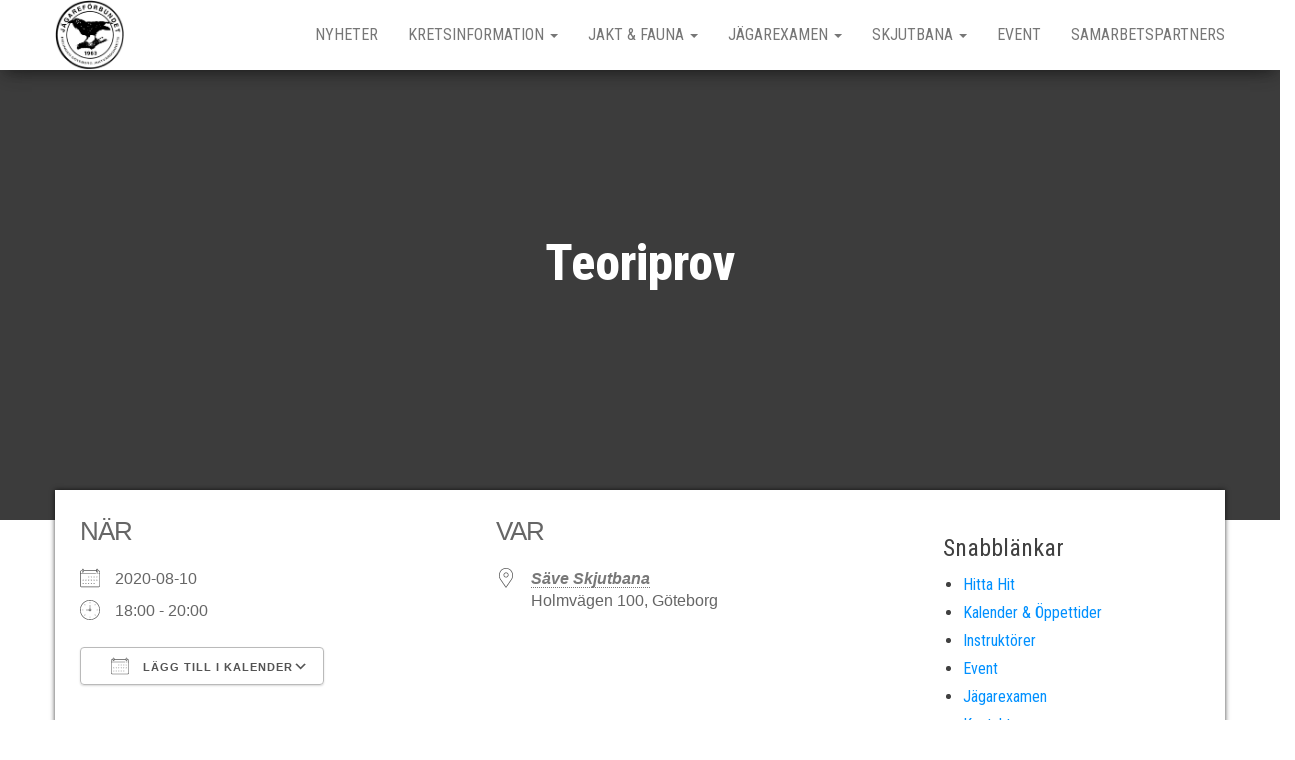

--- FILE ---
content_type: text/html; charset=UTF-8
request_url: https://hgjvk.se/events/teoriprov-6/
body_size: 11861
content:
<!DOCTYPE html>
<html lang="sv-SE">
    <head>
        <meta http-equiv="content-type" content="text/html; charset=UTF-8" />
        <meta http-equiv="X-UA-Compatible" content="IE=edge">
        <meta name="viewport" content="width=device-width, initial-scale=1">
        <link rel="pingback" href="https://hgjvk.se/xmlrpc.php" />
        <title>Teoriprov &#8211; Hisingen Göteborg Jaktvårdskrets</title>
<meta name='robots' content='max-image-preview:large' />
	<style>img:is([sizes="auto" i], [sizes^="auto," i]) { contain-intrinsic-size: 3000px 1500px }</style>
	<link rel='dns-prefetch' href='//fonts.googleapis.com' />
<link rel="alternate" type="application/rss+xml" title="Hisingen Göteborg Jaktvårdskrets &raquo; Webbflöde" href="https://hgjvk.se/feed/" />
<link rel="alternate" type="application/rss+xml" title="Hisingen Göteborg Jaktvårdskrets &raquo; Kommentarsflöde" href="https://hgjvk.se/comments/feed/" />
<script type="text/javascript">
/* <![CDATA[ */
window._wpemojiSettings = {"baseUrl":"https:\/\/s.w.org\/images\/core\/emoji\/16.0.1\/72x72\/","ext":".png","svgUrl":"https:\/\/s.w.org\/images\/core\/emoji\/16.0.1\/svg\/","svgExt":".svg","source":{"concatemoji":"https:\/\/hgjvk.se\/wp-includes\/js\/wp-emoji-release.min.js?ver=6.8.3"}};
/*! This file is auto-generated */
!function(s,n){var o,i,e;function c(e){try{var t={supportTests:e,timestamp:(new Date).valueOf()};sessionStorage.setItem(o,JSON.stringify(t))}catch(e){}}function p(e,t,n){e.clearRect(0,0,e.canvas.width,e.canvas.height),e.fillText(t,0,0);var t=new Uint32Array(e.getImageData(0,0,e.canvas.width,e.canvas.height).data),a=(e.clearRect(0,0,e.canvas.width,e.canvas.height),e.fillText(n,0,0),new Uint32Array(e.getImageData(0,0,e.canvas.width,e.canvas.height).data));return t.every(function(e,t){return e===a[t]})}function u(e,t){e.clearRect(0,0,e.canvas.width,e.canvas.height),e.fillText(t,0,0);for(var n=e.getImageData(16,16,1,1),a=0;a<n.data.length;a++)if(0!==n.data[a])return!1;return!0}function f(e,t,n,a){switch(t){case"flag":return n(e,"\ud83c\udff3\ufe0f\u200d\u26a7\ufe0f","\ud83c\udff3\ufe0f\u200b\u26a7\ufe0f")?!1:!n(e,"\ud83c\udde8\ud83c\uddf6","\ud83c\udde8\u200b\ud83c\uddf6")&&!n(e,"\ud83c\udff4\udb40\udc67\udb40\udc62\udb40\udc65\udb40\udc6e\udb40\udc67\udb40\udc7f","\ud83c\udff4\u200b\udb40\udc67\u200b\udb40\udc62\u200b\udb40\udc65\u200b\udb40\udc6e\u200b\udb40\udc67\u200b\udb40\udc7f");case"emoji":return!a(e,"\ud83e\udedf")}return!1}function g(e,t,n,a){var r="undefined"!=typeof WorkerGlobalScope&&self instanceof WorkerGlobalScope?new OffscreenCanvas(300,150):s.createElement("canvas"),o=r.getContext("2d",{willReadFrequently:!0}),i=(o.textBaseline="top",o.font="600 32px Arial",{});return e.forEach(function(e){i[e]=t(o,e,n,a)}),i}function t(e){var t=s.createElement("script");t.src=e,t.defer=!0,s.head.appendChild(t)}"undefined"!=typeof Promise&&(o="wpEmojiSettingsSupports",i=["flag","emoji"],n.supports={everything:!0,everythingExceptFlag:!0},e=new Promise(function(e){s.addEventListener("DOMContentLoaded",e,{once:!0})}),new Promise(function(t){var n=function(){try{var e=JSON.parse(sessionStorage.getItem(o));if("object"==typeof e&&"number"==typeof e.timestamp&&(new Date).valueOf()<e.timestamp+604800&&"object"==typeof e.supportTests)return e.supportTests}catch(e){}return null}();if(!n){if("undefined"!=typeof Worker&&"undefined"!=typeof OffscreenCanvas&&"undefined"!=typeof URL&&URL.createObjectURL&&"undefined"!=typeof Blob)try{var e="postMessage("+g.toString()+"("+[JSON.stringify(i),f.toString(),p.toString(),u.toString()].join(",")+"));",a=new Blob([e],{type:"text/javascript"}),r=new Worker(URL.createObjectURL(a),{name:"wpTestEmojiSupports"});return void(r.onmessage=function(e){c(n=e.data),r.terminate(),t(n)})}catch(e){}c(n=g(i,f,p,u))}t(n)}).then(function(e){for(var t in e)n.supports[t]=e[t],n.supports.everything=n.supports.everything&&n.supports[t],"flag"!==t&&(n.supports.everythingExceptFlag=n.supports.everythingExceptFlag&&n.supports[t]);n.supports.everythingExceptFlag=n.supports.everythingExceptFlag&&!n.supports.flag,n.DOMReady=!1,n.readyCallback=function(){n.DOMReady=!0}}).then(function(){return e}).then(function(){var e;n.supports.everything||(n.readyCallback(),(e=n.source||{}).concatemoji?t(e.concatemoji):e.wpemoji&&e.twemoji&&(t(e.twemoji),t(e.wpemoji)))}))}((window,document),window._wpemojiSettings);
/* ]]> */
</script>
<style id='wp-emoji-styles-inline-css' type='text/css'>

	img.wp-smiley, img.emoji {
		display: inline !important;
		border: none !important;
		box-shadow: none !important;
		height: 1em !important;
		width: 1em !important;
		margin: 0 0.07em !important;
		vertical-align: -0.1em !important;
		background: none !important;
		padding: 0 !important;
	}
</style>
<link rel='stylesheet' id='wp-block-library-css' href='https://hgjvk.se/wp-includes/css/dist/block-library/style.min.css?ver=6.8.3' type='text/css' media='all' />
<style id='classic-theme-styles-inline-css' type='text/css'>
/*! This file is auto-generated */
.wp-block-button__link{color:#fff;background-color:#32373c;border-radius:9999px;box-shadow:none;text-decoration:none;padding:calc(.667em + 2px) calc(1.333em + 2px);font-size:1.125em}.wp-block-file__button{background:#32373c;color:#fff;text-decoration:none}
</style>
<style id='global-styles-inline-css' type='text/css'>
:root{--wp--preset--aspect-ratio--square: 1;--wp--preset--aspect-ratio--4-3: 4/3;--wp--preset--aspect-ratio--3-4: 3/4;--wp--preset--aspect-ratio--3-2: 3/2;--wp--preset--aspect-ratio--2-3: 2/3;--wp--preset--aspect-ratio--16-9: 16/9;--wp--preset--aspect-ratio--9-16: 9/16;--wp--preset--color--black: #000000;--wp--preset--color--cyan-bluish-gray: #abb8c3;--wp--preset--color--white: #ffffff;--wp--preset--color--pale-pink: #f78da7;--wp--preset--color--vivid-red: #cf2e2e;--wp--preset--color--luminous-vivid-orange: #ff6900;--wp--preset--color--luminous-vivid-amber: #fcb900;--wp--preset--color--light-green-cyan: #7bdcb5;--wp--preset--color--vivid-green-cyan: #00d084;--wp--preset--color--pale-cyan-blue: #8ed1fc;--wp--preset--color--vivid-cyan-blue: #0693e3;--wp--preset--color--vivid-purple: #9b51e0;--wp--preset--gradient--vivid-cyan-blue-to-vivid-purple: linear-gradient(135deg,rgba(6,147,227,1) 0%,rgb(155,81,224) 100%);--wp--preset--gradient--light-green-cyan-to-vivid-green-cyan: linear-gradient(135deg,rgb(122,220,180) 0%,rgb(0,208,130) 100%);--wp--preset--gradient--luminous-vivid-amber-to-luminous-vivid-orange: linear-gradient(135deg,rgba(252,185,0,1) 0%,rgba(255,105,0,1) 100%);--wp--preset--gradient--luminous-vivid-orange-to-vivid-red: linear-gradient(135deg,rgba(255,105,0,1) 0%,rgb(207,46,46) 100%);--wp--preset--gradient--very-light-gray-to-cyan-bluish-gray: linear-gradient(135deg,rgb(238,238,238) 0%,rgb(169,184,195) 100%);--wp--preset--gradient--cool-to-warm-spectrum: linear-gradient(135deg,rgb(74,234,220) 0%,rgb(151,120,209) 20%,rgb(207,42,186) 40%,rgb(238,44,130) 60%,rgb(251,105,98) 80%,rgb(254,248,76) 100%);--wp--preset--gradient--blush-light-purple: linear-gradient(135deg,rgb(255,206,236) 0%,rgb(152,150,240) 100%);--wp--preset--gradient--blush-bordeaux: linear-gradient(135deg,rgb(254,205,165) 0%,rgb(254,45,45) 50%,rgb(107,0,62) 100%);--wp--preset--gradient--luminous-dusk: linear-gradient(135deg,rgb(255,203,112) 0%,rgb(199,81,192) 50%,rgb(65,88,208) 100%);--wp--preset--gradient--pale-ocean: linear-gradient(135deg,rgb(255,245,203) 0%,rgb(182,227,212) 50%,rgb(51,167,181) 100%);--wp--preset--gradient--electric-grass: linear-gradient(135deg,rgb(202,248,128) 0%,rgb(113,206,126) 100%);--wp--preset--gradient--midnight: linear-gradient(135deg,rgb(2,3,129) 0%,rgb(40,116,252) 100%);--wp--preset--font-size--small: 13px;--wp--preset--font-size--medium: 20px;--wp--preset--font-size--large: 36px;--wp--preset--font-size--x-large: 42px;--wp--preset--spacing--20: 0.44rem;--wp--preset--spacing--30: 0.67rem;--wp--preset--spacing--40: 1rem;--wp--preset--spacing--50: 1.5rem;--wp--preset--spacing--60: 2.25rem;--wp--preset--spacing--70: 3.38rem;--wp--preset--spacing--80: 5.06rem;--wp--preset--shadow--natural: 6px 6px 9px rgba(0, 0, 0, 0.2);--wp--preset--shadow--deep: 12px 12px 50px rgba(0, 0, 0, 0.4);--wp--preset--shadow--sharp: 6px 6px 0px rgba(0, 0, 0, 0.2);--wp--preset--shadow--outlined: 6px 6px 0px -3px rgba(255, 255, 255, 1), 6px 6px rgba(0, 0, 0, 1);--wp--preset--shadow--crisp: 6px 6px 0px rgba(0, 0, 0, 1);}:where(.is-layout-flex){gap: 0.5em;}:where(.is-layout-grid){gap: 0.5em;}body .is-layout-flex{display: flex;}.is-layout-flex{flex-wrap: wrap;align-items: center;}.is-layout-flex > :is(*, div){margin: 0;}body .is-layout-grid{display: grid;}.is-layout-grid > :is(*, div){margin: 0;}:where(.wp-block-columns.is-layout-flex){gap: 2em;}:where(.wp-block-columns.is-layout-grid){gap: 2em;}:where(.wp-block-post-template.is-layout-flex){gap: 1.25em;}:where(.wp-block-post-template.is-layout-grid){gap: 1.25em;}.has-black-color{color: var(--wp--preset--color--black) !important;}.has-cyan-bluish-gray-color{color: var(--wp--preset--color--cyan-bluish-gray) !important;}.has-white-color{color: var(--wp--preset--color--white) !important;}.has-pale-pink-color{color: var(--wp--preset--color--pale-pink) !important;}.has-vivid-red-color{color: var(--wp--preset--color--vivid-red) !important;}.has-luminous-vivid-orange-color{color: var(--wp--preset--color--luminous-vivid-orange) !important;}.has-luminous-vivid-amber-color{color: var(--wp--preset--color--luminous-vivid-amber) !important;}.has-light-green-cyan-color{color: var(--wp--preset--color--light-green-cyan) !important;}.has-vivid-green-cyan-color{color: var(--wp--preset--color--vivid-green-cyan) !important;}.has-pale-cyan-blue-color{color: var(--wp--preset--color--pale-cyan-blue) !important;}.has-vivid-cyan-blue-color{color: var(--wp--preset--color--vivid-cyan-blue) !important;}.has-vivid-purple-color{color: var(--wp--preset--color--vivid-purple) !important;}.has-black-background-color{background-color: var(--wp--preset--color--black) !important;}.has-cyan-bluish-gray-background-color{background-color: var(--wp--preset--color--cyan-bluish-gray) !important;}.has-white-background-color{background-color: var(--wp--preset--color--white) !important;}.has-pale-pink-background-color{background-color: var(--wp--preset--color--pale-pink) !important;}.has-vivid-red-background-color{background-color: var(--wp--preset--color--vivid-red) !important;}.has-luminous-vivid-orange-background-color{background-color: var(--wp--preset--color--luminous-vivid-orange) !important;}.has-luminous-vivid-amber-background-color{background-color: var(--wp--preset--color--luminous-vivid-amber) !important;}.has-light-green-cyan-background-color{background-color: var(--wp--preset--color--light-green-cyan) !important;}.has-vivid-green-cyan-background-color{background-color: var(--wp--preset--color--vivid-green-cyan) !important;}.has-pale-cyan-blue-background-color{background-color: var(--wp--preset--color--pale-cyan-blue) !important;}.has-vivid-cyan-blue-background-color{background-color: var(--wp--preset--color--vivid-cyan-blue) !important;}.has-vivid-purple-background-color{background-color: var(--wp--preset--color--vivid-purple) !important;}.has-black-border-color{border-color: var(--wp--preset--color--black) !important;}.has-cyan-bluish-gray-border-color{border-color: var(--wp--preset--color--cyan-bluish-gray) !important;}.has-white-border-color{border-color: var(--wp--preset--color--white) !important;}.has-pale-pink-border-color{border-color: var(--wp--preset--color--pale-pink) !important;}.has-vivid-red-border-color{border-color: var(--wp--preset--color--vivid-red) !important;}.has-luminous-vivid-orange-border-color{border-color: var(--wp--preset--color--luminous-vivid-orange) !important;}.has-luminous-vivid-amber-border-color{border-color: var(--wp--preset--color--luminous-vivid-amber) !important;}.has-light-green-cyan-border-color{border-color: var(--wp--preset--color--light-green-cyan) !important;}.has-vivid-green-cyan-border-color{border-color: var(--wp--preset--color--vivid-green-cyan) !important;}.has-pale-cyan-blue-border-color{border-color: var(--wp--preset--color--pale-cyan-blue) !important;}.has-vivid-cyan-blue-border-color{border-color: var(--wp--preset--color--vivid-cyan-blue) !important;}.has-vivid-purple-border-color{border-color: var(--wp--preset--color--vivid-purple) !important;}.has-vivid-cyan-blue-to-vivid-purple-gradient-background{background: var(--wp--preset--gradient--vivid-cyan-blue-to-vivid-purple) !important;}.has-light-green-cyan-to-vivid-green-cyan-gradient-background{background: var(--wp--preset--gradient--light-green-cyan-to-vivid-green-cyan) !important;}.has-luminous-vivid-amber-to-luminous-vivid-orange-gradient-background{background: var(--wp--preset--gradient--luminous-vivid-amber-to-luminous-vivid-orange) !important;}.has-luminous-vivid-orange-to-vivid-red-gradient-background{background: var(--wp--preset--gradient--luminous-vivid-orange-to-vivid-red) !important;}.has-very-light-gray-to-cyan-bluish-gray-gradient-background{background: var(--wp--preset--gradient--very-light-gray-to-cyan-bluish-gray) !important;}.has-cool-to-warm-spectrum-gradient-background{background: var(--wp--preset--gradient--cool-to-warm-spectrum) !important;}.has-blush-light-purple-gradient-background{background: var(--wp--preset--gradient--blush-light-purple) !important;}.has-blush-bordeaux-gradient-background{background: var(--wp--preset--gradient--blush-bordeaux) !important;}.has-luminous-dusk-gradient-background{background: var(--wp--preset--gradient--luminous-dusk) !important;}.has-pale-ocean-gradient-background{background: var(--wp--preset--gradient--pale-ocean) !important;}.has-electric-grass-gradient-background{background: var(--wp--preset--gradient--electric-grass) !important;}.has-midnight-gradient-background{background: var(--wp--preset--gradient--midnight) !important;}.has-small-font-size{font-size: var(--wp--preset--font-size--small) !important;}.has-medium-font-size{font-size: var(--wp--preset--font-size--medium) !important;}.has-large-font-size{font-size: var(--wp--preset--font-size--large) !important;}.has-x-large-font-size{font-size: var(--wp--preset--font-size--x-large) !important;}
:where(.wp-block-post-template.is-layout-flex){gap: 1.25em;}:where(.wp-block-post-template.is-layout-grid){gap: 1.25em;}
:where(.wp-block-columns.is-layout-flex){gap: 2em;}:where(.wp-block-columns.is-layout-grid){gap: 2em;}
:root :where(.wp-block-pullquote){font-size: 1.5em;line-height: 1.6;}
</style>
<link rel='stylesheet' id='events-manager-css' href='https://hgjvk.se/wp-content/plugins/events-manager/includes/css/events-manager.min.css?ver=7.2.1' type='text/css' media='all' />
<link rel='stylesheet' id='events-manager-pro-css' href='https://hgjvk.se/wp-content/plugins/events-manager-pro/includes/css/events-manager-pro.css?ver=3.2.8.1' type='text/css' media='all' />
<link rel='stylesheet' id='bulk-fonts-css' href='https://fonts.googleapis.com/css?family=Roboto+Condensed%3A300%2C300i%2C400%2C400i%2C600%2C600i%2C800%2C800i&#038;subset=latin%2Clatin-ext' type='text/css' media='all' />
<link rel='stylesheet' id='bootstrap-css' href='https://hgjvk.se/wp-content/themes/bulk/css/bootstrap.css?ver=3.3.7' type='text/css' media='all' />
<link rel='stylesheet' id='bulk-stylesheet-css' href='https://hgjvk.se/wp-content/themes/bulk/style.css?ver=6.8.3' type='text/css' media='all' />
<link rel='stylesheet' id='font-awesome-css' href='https://hgjvk.se/wp-content/plugins/elementor/assets/lib/font-awesome/css/font-awesome.min.css?ver=4.7.0' type='text/css' media='all' />
<link rel='stylesheet' id='simcal-qtip-css' href='https://hgjvk.se/wp-content/plugins/google-calendar-events/assets/generated/vendor/jquery.qtip.min.css?ver=3.5.5' type='text/css' media='all' />
<link rel='stylesheet' id='simcal-default-calendar-grid-css' href='https://hgjvk.se/wp-content/plugins/google-calendar-events/assets/generated/default-calendar-grid.min.css?ver=3.5.5' type='text/css' media='all' />
<link rel='stylesheet' id='simcal-default-calendar-list-css' href='https://hgjvk.se/wp-content/plugins/google-calendar-events/assets/generated/default-calendar-list.min.css?ver=3.5.5' type='text/css' media='all' />
<script type="text/javascript" src="https://hgjvk.se/wp-includes/js/jquery/jquery.min.js?ver=3.7.1" id="jquery-core-js"></script>
<script type="text/javascript" src="https://hgjvk.se/wp-includes/js/jquery/jquery-migrate.min.js?ver=3.4.1" id="jquery-migrate-js"></script>
<script type="text/javascript" src="https://hgjvk.se/wp-includes/js/jquery/ui/core.min.js?ver=1.13.3" id="jquery-ui-core-js"></script>
<script type="text/javascript" src="https://hgjvk.se/wp-includes/js/jquery/ui/mouse.min.js?ver=1.13.3" id="jquery-ui-mouse-js"></script>
<script type="text/javascript" src="https://hgjvk.se/wp-includes/js/jquery/ui/sortable.min.js?ver=1.13.3" id="jquery-ui-sortable-js"></script>
<script type="text/javascript" src="https://hgjvk.se/wp-includes/js/jquery/ui/datepicker.min.js?ver=1.13.3" id="jquery-ui-datepicker-js"></script>
<script type="text/javascript" id="jquery-ui-datepicker-js-after">
/* <![CDATA[ */
jQuery(function(jQuery){jQuery.datepicker.setDefaults({"closeText":"St\u00e4ng","currentText":"Idag","monthNames":["januari","februari","mars","april","maj","juni","juli","augusti","september","oktober","november","december"],"monthNamesShort":["jan","feb","mar","apr","maj","jun","jul","aug","sep","okt","nov","dec"],"nextText":"N\u00e4sta","prevText":"F\u00f6reg\u00e5ende","dayNames":["s\u00f6ndag","m\u00e5ndag","tisdag","onsdag","torsdag","fredag","l\u00f6rdag"],"dayNamesShort":["s\u00f6n","m\u00e5n","tis","ons","tor","fre","l\u00f6r"],"dayNamesMin":["S","M","T","O","T","F","L"],"dateFormat":"yy-mm-dd","firstDay":1,"isRTL":false});});
/* ]]> */
</script>
<script type="text/javascript" src="https://hgjvk.se/wp-includes/js/jquery/ui/resizable.min.js?ver=1.13.3" id="jquery-ui-resizable-js"></script>
<script type="text/javascript" src="https://hgjvk.se/wp-includes/js/jquery/ui/draggable.min.js?ver=1.13.3" id="jquery-ui-draggable-js"></script>
<script type="text/javascript" src="https://hgjvk.se/wp-includes/js/jquery/ui/controlgroup.min.js?ver=1.13.3" id="jquery-ui-controlgroup-js"></script>
<script type="text/javascript" src="https://hgjvk.se/wp-includes/js/jquery/ui/checkboxradio.min.js?ver=1.13.3" id="jquery-ui-checkboxradio-js"></script>
<script type="text/javascript" src="https://hgjvk.se/wp-includes/js/jquery/ui/button.min.js?ver=1.13.3" id="jquery-ui-button-js"></script>
<script type="text/javascript" src="https://hgjvk.se/wp-includes/js/jquery/ui/dialog.min.js?ver=1.13.3" id="jquery-ui-dialog-js"></script>
<script type="text/javascript" id="events-manager-js-extra">
/* <![CDATA[ */
var EM = {"ajaxurl":"https:\/\/hgjvk.se\/wp-admin\/admin-ajax.php","locationajaxurl":"https:\/\/hgjvk.se\/wp-admin\/admin-ajax.php?action=locations_search","firstDay":"1","locale":"sv","dateFormat":"yy-mm-dd","ui_css":"https:\/\/hgjvk.se\/wp-content\/plugins\/events-manager\/includes\/css\/jquery-ui\/build.min.css","show24hours":"1","is_ssl":"1","autocomplete_limit":"10","calendar":{"breakpoints":{"small":560,"medium":908,"large":false}},"phone":"","datepicker":{"format":"Y-m-d","locale":"sv"},"search":{"breakpoints":{"small":650,"medium":850,"full":false}},"url":"https:\/\/hgjvk.se\/wp-content\/plugins\/events-manager","assets":{"input.em-uploader":{"js":{"em-uploader":{"url":"https:\/\/hgjvk.se\/wp-content\/plugins\/events-manager\/includes\/js\/em-uploader.js?v=7.2.1","event":"em_uploader_ready"}}},".em-event-editor":{"js":{"event-editor":{"url":"https:\/\/hgjvk.se\/wp-content\/plugins\/events-manager\/includes\/js\/events-manager-event-editor.js?v=7.2.1","event":"em_event_editor_ready"}},"css":{"event-editor":"https:\/\/hgjvk.se\/wp-content\/plugins\/events-manager\/includes\/css\/events-manager-event-editor.min.css?v=7.2.1"}},".em-recurrence-sets, .em-timezone":{"js":{"luxon":{"url":"luxon\/luxon.js?v=7.2.1","event":"em_luxon_ready"}}},".em-booking-form, #em-booking-form, .em-booking-recurring, .em-event-booking-form":{"js":{"em-bookings":{"url":"https:\/\/hgjvk.se\/wp-content\/plugins\/events-manager\/includes\/js\/bookingsform.js?v=7.2.1","event":"em_booking_form_js_loaded"}}},"#em-opt-archetypes":{"js":{"archetypes":"https:\/\/hgjvk.se\/wp-content\/plugins\/events-manager\/includes\/js\/admin-archetype-editor.js?v=7.2.1","archetypes_ms":"https:\/\/hgjvk.se\/wp-content\/plugins\/events-manager\/includes\/js\/admin-archetypes.js?v=7.2.1","qs":"qs\/qs.js?v=7.2.1"}}},"cached":"","bookingInProgress":"V\u00e4nligen v\u00e4nta medan din bokning registreras.","tickets_save":"Spara biljett","bookingajaxurl":"https:\/\/hgjvk.se\/wp-admin\/admin-ajax.php","bookings_export_save":"Exportera bokningar","bookings_settings_save":"Spara inst\u00e4llningar","booking_delete":"\u00c4r du s\u00e4ker p\u00e5 att du vill ta bort?","booking_offset":"30","bookings":{"submit_button":{"text":{"default":"Skicka din bokning","free":"Skicka din bokning","payment":"Skicka din bokning","processing":"Processing ..."}},"update_listener":""},"bb_full":"Sluts\u00e5ld","bb_book":"Boka nu","bb_booking":"Bokar...","bb_booked":"Bokning skickad","bb_error":"Bokning fel. F\u00f6rs\u00f6ka igen?","bb_cancel":"Avbryt","bb_canceling":"Avbryter...","bb_cancelled":"Avbokad","bb_cancel_error":"Avbokning fel. F\u00f6rs\u00f6ka igen?","txt_search":"S\u00f6k","txt_searching":"S\u00f6ker...","txt_loading":"Laddar in \u2026","cache":"","api_nonce":"6f01b8686c"};
/* ]]> */
</script>
<script type="text/javascript" src="https://hgjvk.se/wp-content/plugins/events-manager/includes/js/events-manager.js?ver=7.2.1" id="events-manager-js"></script>
<script type="text/javascript" src="https://hgjvk.se/wp-content/plugins/events-manager/includes/external/flatpickr/l10n/sv.js?ver=7.2.1" id="em-flatpickr-localization-js"></script>
<script type="text/javascript" src="https://hgjvk.se/wp-content/plugins/events-manager-pro/includes/js/events-manager-pro.js?ver=3.2.8.1" id="events-manager-pro-js"></script>
<link rel="https://api.w.org/" href="https://hgjvk.se/wp-json/" /><link rel="EditURI" type="application/rsd+xml" title="RSD" href="https://hgjvk.se/xmlrpc.php?rsd" />
<meta name="generator" content="WordPress 6.8.3" />
<link rel="canonical" href="https://hgjvk.se/events/teoriprov-6/" />
<link rel='shortlink' href='https://hgjvk.se/?p=1112' />
<link rel="alternate" title="oEmbed (JSON)" type="application/json+oembed" href="https://hgjvk.se/wp-json/oembed/1.0/embed?url=https%3A%2F%2Fhgjvk.se%2Fevents%2Fteoriprov-6%2F" />
<link rel="alternate" title="oEmbed (XML)" type="text/xml+oembed" href="https://hgjvk.se/wp-json/oembed/1.0/embed?url=https%3A%2F%2Fhgjvk.se%2Fevents%2Fteoriprov-6%2F&#038;format=xml" />
		<style type="text/css">
			.em-coupon-code-fields {
				margin-bottom: 15px;
			}
			.em .em-coupon-code-fields div.input-wrap.em-coupon-code-wrap {
				margin-bottom: 0 !important;
			}
			input.em-coupon-code.loading {
				background: var(--icon-spinner) calc(100% - 10px) 50% no-repeat !important;
				background-size: 22px !important;
			}
			.em-coupon-message { display:inline-block; margin: 0; }
			.em-coupon-success { color:green;; margin: 7px 5px; }
			.em-coupon-error { color:red; }
			.em-cart-coupons-form .em-coupon-message{ margin:0 20px 0 0; }
			.em-coupon-error .em-icon {
				background-color: red;
				-webkit-mask-image: var(--icon-cross-circle);
				mask-image: var(--icon-cross-circle);
			}
			.em-coupon-success .em-icon {
				background-color: green;
				-webkit-mask-image: var(--icon-checkmark-circle);
				mask-image: var(--icon-checkmark-circle);
			}
		</style>
					<style type="text/css">
				.site-branding-text {
					padding: 0;
				}

				.site-branding-text .site-title,
				.site-branding-text .site-description {
					clip: rect(1px, 1px, 1px, 1px);
					position: absolute;
				}
			</style>
			<meta name="generator" content="Elementor 3.32.3; features: additional_custom_breakpoints; settings: css_print_method-external, google_font-enabled, font_display-auto">
			<style>
				.e-con.e-parent:nth-of-type(n+4):not(.e-lazyloaded):not(.e-no-lazyload),
				.e-con.e-parent:nth-of-type(n+4):not(.e-lazyloaded):not(.e-no-lazyload) * {
					background-image: none !important;
				}
				@media screen and (max-height: 1024px) {
					.e-con.e-parent:nth-of-type(n+3):not(.e-lazyloaded):not(.e-no-lazyload),
					.e-con.e-parent:nth-of-type(n+3):not(.e-lazyloaded):not(.e-no-lazyload) * {
						background-image: none !important;
					}
				}
				@media screen and (max-height: 640px) {
					.e-con.e-parent:nth-of-type(n+2):not(.e-lazyloaded):not(.e-no-lazyload),
					.e-con.e-parent:nth-of-type(n+2):not(.e-lazyloaded):not(.e-no-lazyload) * {
						background-image: none !important;
					}
				}
			</style>
			<link rel="icon" href="https://hgjvk.se/wp-content/uploads/2018/10/cropped-Logga-32x32.png" sizes="32x32" />
<link rel="icon" href="https://hgjvk.se/wp-content/uploads/2018/10/cropped-Logga-192x192.png" sizes="192x192" />
<link rel="apple-touch-icon" href="https://hgjvk.se/wp-content/uploads/2018/10/cropped-Logga-180x180.png" />
<meta name="msapplication-TileImage" content="https://hgjvk.se/wp-content/uploads/2018/10/cropped-Logga-270x270.png" />
    </head>
    <body id="blog" class="wp-singular event-template-default single single-event postid-1112 wp-custom-logo wp-theme-bulk elementor-default elementor-kit-952">
                <div class="main-menu">
    <nav id="site-navigation" class="navbar navbar-default navbar-fixed-top">     
        <div class="container">   
            <div class="navbar-header">
                                    <div id="main-menu-panel" class="open-panel" data-panel="main-menu-panel">
                        <span></span>
                        <span></span>
                        <span></span>
                    </div>
                                <div class="site-header" >
                    <div class="site-branding-logo">
                        <a href="https://hgjvk.se/" class="custom-logo-link" rel="home"><img fetchpriority="high" width="1197" height="1210" src="https://hgjvk.se/wp-content/uploads/2018/10/cropped-Logga-1.png" class="custom-logo" alt="Hisingen Göteborg Jaktvårdskrets" decoding="async" srcset="https://hgjvk.se/wp-content/uploads/2018/10/cropped-Logga-1.png 1197w, https://hgjvk.se/wp-content/uploads/2018/10/cropped-Logga-1-297x300.png 297w, https://hgjvk.se/wp-content/uploads/2018/10/cropped-Logga-1-768x776.png 768w, https://hgjvk.se/wp-content/uploads/2018/10/cropped-Logga-1-1013x1024.png 1013w" sizes="(max-width: 1197px) 100vw, 1197px" /></a>                    </div>
                    <div class="site-branding-text navbar-brand">
                                                    <p class="site-title"><a href="https://hgjvk.se/" rel="home">Hisingen Göteborg Jaktvårdskrets</a></p>
                        
                                            </div><!-- .site-branding-text -->
                </div>
            </div>  
            <div class="menu-container"><ul id="menu-menu-1" class="nav navbar-nav navbar-right"><li id="menu-item-157" class="menu-item menu-item-type-custom menu-item-object-custom menu-item-home menu-item-157"><a title="Nyheter" href="https://hgjvk.se/">Nyheter</a></li>
<li id="menu-item-54" class="menu-item menu-item-type-post_type menu-item-object-page menu-item-has-children menu-item-54 dropdown"><a title="Kretsinformation" href="https://hgjvk.se/kretsinformation/" data-toggle="dropdown" class="dropdown-toggle">Kretsinformation <span class="caret"></span></a>
<ul role="menu" class=" dropdown-menu">
	<li id="menu-item-170" class="menu-item menu-item-type-post_type menu-item-object-page menu-item-170"><a title="Om oss" href="https://hgjvk.se/kretsinformation/">Om oss</a></li>
	<li id="menu-item-169" class="menu-item menu-item-type-post_type menu-item-object-page menu-item-169"><a title="Styrelse" href="https://hgjvk.se/kretsinformation/styrelse/">Styrelse</a></li>
	<li id="menu-item-168" class="menu-item menu-item-type-post_type menu-item-object-page menu-item-168"><a title="Kontakt" href="https://hgjvk.se/kretsinformation/kontakt/">Kontakt</a></li>
</ul>
</li>
<li id="menu-item-52" class="menu-item menu-item-type-post_type menu-item-object-page menu-item-has-children menu-item-52 dropdown"><a title="Jakt &#038; Fauna" href="https://hgjvk.se/jakt-fauna/" data-toggle="dropdown" class="dropdown-toggle">Jakt &#038; Fauna <span class="caret"></span></a>
<ul role="menu" class=" dropdown-menu">
	<li id="menu-item-249" class="menu-item menu-item-type-post_type menu-item-object-page menu-item-249"><a title="Utbildning &#038; Kurser" href="https://hgjvk.se/jakt-fauna/utbildning/">Utbildning &#038; Kurser</a></li>
	<li id="menu-item-1726" class="menu-item menu-item-type-post_type menu-item-object-page menu-item-1726"><a title="Mötesplats för jägare" href="https://hgjvk.se/motesplats/">Mötesplats för jägare</a></li>
	<li id="menu-item-2688" class="menu-item menu-item-type-post_type menu-item-object-page menu-item-2688"><a title="Viltdata" href="https://hgjvk.se/viltdata/">Viltdata</a></li>
</ul>
</li>
<li id="menu-item-51" class="menu-item menu-item-type-post_type menu-item-object-page menu-item-has-children menu-item-51 dropdown"><a title="Jägarexamen" href="https://hgjvk.se/jagarexamen/" data-toggle="dropdown" class="dropdown-toggle">Jägarexamen <span class="caret"></span></a>
<ul role="menu" class=" dropdown-menu">
	<li id="menu-item-219" class="menu-item menu-item-type-post_type menu-item-object-page menu-item-219"><a title="Jägarexamen - Provverksamhet" href="https://hgjvk.se/jagarexamen/">Jägarexamen &#8211; Provverksamhet</a></li>
	<li id="menu-item-218" class="menu-item menu-item-type-post_type menu-item-object-page menu-item-218"><a title="Jägarskolan – Studiefrämjandet" href="https://hgjvk.se/jagarexamen/jagarskolan-studieframjandet/">Jägarskolan – Studiefrämjandet</a></li>
	<li id="menu-item-821" class="menu-item menu-item-type-post_type menu-item-object-page menu-item-821"><a title="Jägarexamen - Boka Prov" href="https://hgjvk.se/jagarexamen/boka-jx-prov/">Jägarexamen &#8211; Boka Prov</a></li>
</ul>
</li>
<li id="menu-item-205" class="menu-item menu-item-type-post_type menu-item-object-page menu-item-has-children menu-item-205 dropdown"><a title="Skjutbana" href="https://hgjvk.se/skjutbana/kalender-oppettider/" data-toggle="dropdown" class="dropdown-toggle">Skjutbana <span class="caret"></span></a>
<ul role="menu" class=" dropdown-menu">
	<li id="menu-item-102" class="menu-item menu-item-type-post_type menu-item-object-page menu-item-102"><a title="Kalender &#038; Öppettider" href="https://hgjvk.se/skjutbana/kalender-oppettider/">Kalender &#038; Öppettider</a></li>
	<li id="menu-item-50" class="menu-item menu-item-type-post_type menu-item-object-page menu-item-50"><a title="Hitta Hit" href="https://hgjvk.se/hitta-hit/">Hitta Hit</a></li>
	<li id="menu-item-188" class="menu-item menu-item-type-post_type menu-item-object-page menu-item-188"><a title="Priser" href="https://hgjvk.se/skjutbana/priser/">Priser</a></li>
	<li id="menu-item-189" class="menu-item menu-item-type-post_type menu-item-object-page menu-item-189"><a title="Instruktörer" href="https://hgjvk.se/skjutbana/instruktorer/">Instruktörer</a></li>
	<li id="menu-item-202" class="menu-item menu-item-type-post_type menu-item-object-page menu-item-202"><a title="Hagelbanor" href="https://hgjvk.se/skjutbana/hagelbanor/">Hagelbanor</a></li>
	<li id="menu-item-204" class="menu-item menu-item-type-post_type menu-item-object-page menu-item-204"><a title="Kulbanor" href="https://hgjvk.se/skjutbana/kulbanor/">Kulbanor</a></li>
	<li id="menu-item-258" class="menu-item menu-item-type-post_type menu-item-object-page menu-item-258"><a title="Simulator" href="https://hgjvk.se/skjutbana/simulator/">Simulator</a></li>
	<li id="menu-item-795" class="menu-item menu-item-type-post_type menu-item-object-page menu-item-795"><a title="Kameraövervakning" href="https://hgjvk.se/elementor-787/">Kameraövervakning</a></li>
	<li id="menu-item-347" class="menu-item menu-item-type-post_type menu-item-object-page menu-item-347"><a title="Kvinnligt skytte" href="https://hgjvk.se/jaqt/">Kvinnligt skytte</a></li>
	<li id="menu-item-1260" class="menu-item menu-item-type-post_type menu-item-object-page menu-item-1260"><a title="Hela Kalender" href="https://hgjvk.se/skjutbana/hela-kalender/">Hela Kalender</a></li>
</ul>
</li>
<li id="menu-item-240" class="menu-item menu-item-type-post_type menu-item-object-page menu-item-240"><a title="Event" href="https://hgjvk.se/skjutbana/event-hyra-av-banan/">Event</a></li>
<li id="menu-item-373" class="menu-item menu-item-type-post_type menu-item-object-page menu-item-373"><a title="Samarbetspartners" href="https://hgjvk.se/samarbetspartners/">Samarbetspartners</a></li>
</ul></div>        </div>    
    </nav> 
</div>
        <div class="page-area">	

<div class="top-header text-center">
		<header class="header-title container">
		<h1 class="page-header">                                
			Teoriprov                          
		</h1>
			</header>
</div>

<div id="bulk-content" class="container main-container" role="main">
<!-- start content container -->
<!-- start content container -->
<div class="row">   
	<article class="col-md-9">        
		                          
				<div class="post-1112 event type-event status-publish hentry">
					<div class="main-content-page">                
						<div class="entry-content">                              
							<div class="em em-view-container" id="em-view-6" data-view="event">
	<div class="em pixelbones em-item em-item-single em-event em-event-single em-event-121 " id="em-event-6" data-view-id="6">
		
<section class="em-item-header"  style="--default-border:#_CATEGORYCOLOR;">
	
	<div class="em-item-meta">
		<section class="em-item-meta-column">
			<section class="em-event-when">
				<h3>När</h3>
				<div class="em-item-meta-line em-event-date em-event-meta-datetime">
					<span class="em-icon-calendar em-icon"></span>
					2020-08-10&nbsp;&nbsp;&nbsp;&nbsp;
				</div>
				<div class="em-item-meta-line em-event-time em-event-meta-datetime">
					<span class="em-icon-clock em-icon"></span>
					18:00 - 20:00
				</div>
									<button type="button" class="em-event-add-to-calendar em-tooltip-ddm em-clickable input" data-button-width="match" data-tooltip-class="em-add-to-calendar-tooltip" data-content="em-event-add-to-colendar-content-891949940"><span class="em-icon em-icon-calendar"></span> Lägg till i kalender</button>
					<div class="em-tooltip-ddm-content em-event-add-to-calendar-content" id="em-event-add-to-colendar-content-891949940">
						<a class="em-a2c-download" href="https://hgjvk.se/events/teoriprov-6/ical/" target="_blank">Ladda ner ICS</a>
						<a class="em-a2c-google" href="https://www.google.com/calendar/event?action=TEMPLATE&#038;text=Teoriprov&#038;dates=20200810T180000/20200810T200000&#038;details=Medtag+legitimation%2C+och+ifall+det+%C3%A4r+f%C3%B6rsta+teoriprovet%2C+medtag+ett+passfoto.&#038;location=Holmv%C3%A4gen+100%2C+G%C3%B6teborg%2C+Sverige&#038;trp=false&#038;sprop=https%3A%2F%2Fhgjvk.se%2Fevents%2Fteoriprov-6%2F&#038;sprop=name:Hisingen+G%C3%B6teborg+Jaktv%C3%A5rdskrets&#038;ctz=Europe%2FStockholm" target="_blank">Google Kalender</a>
						<a class="em-a2c-apple" href="webcal://hgjvk.se/events/teoriprov-6/ical/" target="_blank">iCalendar</a>
						<a class="em-a2c-office" href="https://outlook.office.com/calendar/0/deeplink/compose?allday=false&#038;body=Medtag+legitimation%2C+och+ifall+det+%C3%A4r+f%C3%B6rsta+teoriprovet%2C+medtag+ett+passfoto.&#038;location=Holmv%C3%A4gen+100%2C+G%C3%B6teborg%2C+Sverige&#038;path=/calendar/action/compose&#038;rru=addevent&#038;startdt=2020-08-10T18%3A00%3A00%2B02%3A00&#038;enddt=2020-08-10T20%3A00%3A00%2B02%3A00&#038;subject=Teoriprov" target="_blank">Office 365</a>
						<a class="em-a2c-outlook" href="https://outlook.live.com/calendar/0/deeplink/compose?allday=false&#038;body=Medtag+legitimation%2C+och+ifall+det+%C3%A4r+f%C3%B6rsta+teoriprovet%2C+medtag+ett+passfoto.&#038;location=Holmv%C3%A4gen+100%2C+G%C3%B6teborg%2C+Sverige&#038;path=/calendar/action/compose&#038;rru=addevent&#038;startdt=2020-08-10T18%3A00%3A00%2B02%3A00&#038;enddt=2020-08-10T20%3A00%3A00%2B02%3A00&#038;subject=Teoriprov" target="_blank">Outlook Live</a>
					</div>
					
			</section>
	
			
			<section class="em-event-bookings-meta">
				<h3>Bokningar</h3>
				
				
				<div class="em-item-meta-line em-event-prices">
					<span class="em-icon-ticket em-icon"></span>
					Bokning stängd				</div>
				
			</section>
			
		</section>

		<section class="em-item-meta-column">
			
			<section class="em-event-where">
				<h3>Var</h3>
				<div class="em-item-meta-line em-event-location">
					<span class="em-icon-location em-icon"></span>
					<div>
						<a href="https://hgjvk.se/locations/save-skjutbana/">Säve Skjutbana</a><br>
						Holmvägen 100, Göteborg
					</div>
				</div>
			</section>
			
			
			
			
		</section>
	</div>
</section>

<section class="em-event-location">
	
</section>

<section class="em-event-content">
	<p>Medtag legitimation, och ifall det är första teoriprovet, medtag ett passfoto.</p>

</section>

<section class="em-event-bookings">
	<a name="em-event-booking-form"></a>
	<h2>Bokningar</h2>
	<div class="em pixelbones em-event-booking-form input" id="event-booking-form-121" data-id="121">
				<p>Bokningen är stängd för detta evenemang.</p>		</div>
</section>
	</div>
</div>
	                            
						</div>                               
						                                                                                     
							<div class="comments-template">
			</div>
					</div>
				</div>        
			        
		    
	</article>       
		<aside id="sidebar" class="col-md-3" role="complementary">
		<div id="nav_menu-3" class="widget widget_nav_menu"><h3 class="widget-title">Snabblänkar</h3><div class="menu-meny-2-container"><ul id="menu-meny-2" class="menu"><li id="menu-item-308" class="menu-item menu-item-type-post_type menu-item-object-page menu-item-308"><a href="https://hgjvk.se/hitta-hit/">Hitta Hit</a></li>
<li id="menu-item-311" class="menu-item menu-item-type-post_type menu-item-object-page menu-item-311"><a href="https://hgjvk.se/skjutbana/kalender-oppettider/">Kalender &#038; Öppettider</a></li>
<li id="menu-item-310" class="menu-item menu-item-type-post_type menu-item-object-page menu-item-310"><a href="https://hgjvk.se/skjutbana/instruktorer/">Instruktörer</a></li>
<li id="menu-item-309" class="menu-item menu-item-type-post_type menu-item-object-page menu-item-309"><a href="https://hgjvk.se/skjutbana/event-hyra-av-banan/">Event</a></li>
<li id="menu-item-313" class="menu-item menu-item-type-post_type menu-item-object-page menu-item-313"><a href="https://hgjvk.se/jagarexamen/">Jägarexamen</a></li>
<li id="menu-item-312" class="menu-item menu-item-type-post_type menu-item-object-page menu-item-312"><a href="https://hgjvk.se/kretsinformation/kontakt/">Kontakt</a></li>
</ul></div></div><div id="gce_widget-3" class="widget widget_gce_widget"><div class="simcal-calendar simcal-default-calendar simcal-default-calendar-grid simcal-default-calendar-light" data-calendar-id="67" data-timezone="Europe/Stockholm" data-offset="3600" data-week-start="1" data-calendar-start="1762804582" data-calendar-end="1767531600" data-events-first="1763287200" data-events-last="1767531600">
			
            <table class="simcal-calendar-grid"
                   data-event-bubble-trigger="hover">
                <thead class="simcal-calendar-head">
                <tr>
					                        <th class="simcal-nav simcal-prev-wrapper" colspan="1">
                            <button class="simcal-nav-button simcal-month-nav simcal-prev" title="Previous Month"><i class="simcal-icon-left"></i></button>
                        </th>
					                    <th colspan="5"
                        class="simcal-nav simcal-current"
                        data-calendar-current="1762804582">
						<h3> <span class="simcal-current-year">2025</span>  <span class="simcal-current-month">november</span> </h3>                    </th>
					                        <th class="simcal-nav simcal-next-wrapper" colspan="1">
                            <button class="simcal-nav-button simcal-month-nav simcal-next" title="Next Month"><i class="simcal-icon-right"></i></button>
                        </th>
					                </tr>
                <tr>
					                        <th class="simcal-week-day simcal-week-day-1"
                            data-screen-small="m"
                            data-screen-medium="mån"
                            data-screen-large="måndag">mån</th>
						                        <th class="simcal-week-day simcal-week-day-2"
                            data-screen-small="t"
                            data-screen-medium="tis"
                            data-screen-large="tisdag">tis</th>
						                        <th class="simcal-week-day simcal-week-day-3"
                            data-screen-small="o"
                            data-screen-medium="ons"
                            data-screen-large="onsdag">ons</th>
						                        <th class="simcal-week-day simcal-week-day-4"
                            data-screen-small="t"
                            data-screen-medium="tor"
                            data-screen-large="torsdag">tor</th>
						                        <th class="simcal-week-day simcal-week-day-5"
                            data-screen-small="f"
                            data-screen-medium="fre"
                            data-screen-large="fredag">fre</th>
						                        <th class="simcal-week-day simcal-week-day-6"
                            data-screen-small="l"
                            data-screen-medium="lör"
                            data-screen-large="lördag">lör</th>
						                            <th class="simcal-week-day simcal-week-day-0"
                                data-screen-small="s"
                                data-screen-medium="sön"
                                data-screen-large="söndag">sön</th>
							                </tr>
                </thead>

				<tbody class="simcal-month simcal-month-11">
	<tr class="simcal-week simcal-week-44"><td class="simcal-day simcal-day-void "></td>
<td class="simcal-day simcal-day-void "></td>
<td class="simcal-day simcal-day-void "></td>
<td class="simcal-day simcal-day-void "></td>
<td class="simcal-day simcal-day-void simcal-day-void-last"></td>
<td class="simcal-day-1 simcal-weekday-6 simcal-past simcal-day" data-events-count="0">
	<div>
		<span class="simcal-day-label simcal-day-number">1</span>
		<span class="simcal-no-events"></span>
		<span class="simcal-events-dots" style="display: none;"></span>
	</div>
</td>
<td class="simcal-day-2 simcal-weekday-0 simcal-past simcal-day" data-events-count="0">
	<div>
		<span class="simcal-day-label simcal-day-number">2</span>
		<span class="simcal-no-events"></span>
		<span class="simcal-events-dots" style="display: none;"></span>
	</div>
</td>
</tr><tr class="simcal-week simcal-week-44">
<td class="simcal-day-3 simcal-weekday-1 simcal-past simcal-day" data-events-count="0">
	<div>
		<span class="simcal-day-label simcal-day-number">3</span>
		<span class="simcal-no-events"></span>
		<span class="simcal-events-dots" style="display: none;"></span>
	</div>
</td>
<td class="simcal-day-4 simcal-weekday-2 simcal-past simcal-day" data-events-count="0">
	<div>
		<span class="simcal-day-label simcal-day-number">4</span>
		<span class="simcal-no-events"></span>
		<span class="simcal-events-dots" style="display: none;"></span>
	</div>
</td>
<td class="simcal-day-5 simcal-weekday-3 simcal-past simcal-day" data-events-count="0">
	<div>
		<span class="simcal-day-label simcal-day-number">5</span>
		<span class="simcal-no-events"></span>
		<span class="simcal-events-dots" style="display: none;"></span>
	</div>
</td>
<td class="simcal-day-6 simcal-weekday-4 simcal-past simcal-day" data-events-count="0">
	<div>
		<span class="simcal-day-label simcal-day-number">6</span>
		<span class="simcal-no-events"></span>
		<span class="simcal-events-dots" style="display: none;"></span>
	</div>
</td>
<td class="simcal-day-7 simcal-weekday-5 simcal-past simcal-day" data-events-count="0">
	<div>
		<span class="simcal-day-label simcal-day-number">7</span>
		<span class="simcal-no-events"></span>
		<span class="simcal-events-dots" style="display: none;"></span>
	</div>
</td>
<td class="simcal-day-8 simcal-weekday-6 simcal-past simcal-day" data-events-count="0">
	<div>
		<span class="simcal-day-label simcal-day-number">8</span>
		<span class="simcal-no-events"></span>
		<span class="simcal-events-dots" style="display: none;"></span>
	</div>
</td>
<td class="simcal-day-9 simcal-weekday-0 simcal-past simcal-day" data-events-count="0">
	<div>
		<span class="simcal-day-label simcal-day-number">9</span>
		<span class="simcal-no-events"></span>
		<span class="simcal-events-dots" style="display: none;"></span>
	</div>
</td>
</tr><tr class="simcal-week simcal-week-45">
<td class="simcal-day-10 simcal-weekday-1 simcal-today simcal-present simcal-day" data-events-count="0">
	<div style="border: 1px solid #1e73be;">
		<span class="simcal-day-label simcal-day-number" style="background-color: #1e73be; color: #ffffff">10</span>
		<span class="simcal-no-events"></span>
		<span class="simcal-events-dots" style="display: none;"></span>
	</div>
</td>
<td class="simcal-day-11 simcal-weekday-2 simcal-future simcal-day" data-events-count="0">
	<div>
		<span class="simcal-day-label simcal-day-number">11</span>
		<span class="simcal-no-events"></span>
		<span class="simcal-events-dots" style="display: none;"></span>
	</div>
</td>
<td class="simcal-day-12 simcal-weekday-3 simcal-future simcal-day" data-events-count="0">
	<div>
		<span class="simcal-day-label simcal-day-number">12</span>
		<span class="simcal-no-events"></span>
		<span class="simcal-events-dots" style="display: none;"></span>
	</div>
</td>
<td class="simcal-day-13 simcal-weekday-4 simcal-future simcal-day" data-events-count="0">
	<div>
		<span class="simcal-day-label simcal-day-number">13</span>
		<span class="simcal-no-events"></span>
		<span class="simcal-events-dots" style="display: none;"></span>
	</div>
</td>
<td class="simcal-day-14 simcal-weekday-5 simcal-future simcal-day" data-events-count="0">
	<div>
		<span class="simcal-day-label simcal-day-number">14</span>
		<span class="simcal-no-events"></span>
		<span class="simcal-events-dots" style="display: none;"></span>
	</div>
</td>
<td class="simcal-day-15 simcal-weekday-6 simcal-future simcal-day" data-events-count="0">
	<div>
		<span class="simcal-day-label simcal-day-number">15</span>
		<span class="simcal-no-events"></span>
		<span class="simcal-events-dots" style="display: none;"></span>
	</div>
</td>
<td class="simcal-day-16 simcal-weekday-0 simcal-future simcal-day simcal-day-has-events simcal-day-has-2-events simcal-events-calendar-72 simcal-events-calendar-75" data-events-count="2">
	<div>
		<span class="simcal-day-label simcal-day-number" style="background-color: #eeee22; color: #000000">16</span>
		<ul class="simcal-events">	<li class="simcal-event simcal-event-recurring simcal-events-calendar-72 simcal-tooltip" itemscope itemtype="http://schema.org/Event">
		<span class="simcal-event-title">Nordisk trap allmän öppettid Öppen!</span>
		<div class="simcal-event-details simcal-tooltip-content" style="display: none;"><p><strong><span class="simcal-event-title" itemprop="name">Nordisk trap allmän öppettid Öppen!</span></strong></p>
<p><span class="simcal-event-start simcal-event-start-date" data-event-start="1763287200" data-event-format="Y-m-d" itemprop="startDate" content="2025-11-16T11:00:00+01:00">2025-11-16</span>&nbsp;&nbsp;<span class="simcal-event-start simcal-event-start-time" data-event-start="1763287200" data-event-format="H:i" itemprop="startDate" content="2025-11-16T11:00:00+01:00">11:00</span> - <span class="simcal-event-end simcal-event-end-time" data-event-end="1763298000" data-event-format="H:i" itemprop="endDate" content="2025-11-16T14:00:00+01:00">14:00</span><br />
 <span class="simcal-event-address simcal-event-start-location" itemprop="location" itemscope itemtype="http://schema.org/Place"><meta itemprop="name" content="Nordisk trap allmän öppettid Öppen!" /><meta itemprop="address" content="Nordisk trap allmän öppettid Öppen!" /></span></p>
<div></div>
<p>&nbsp;</p></div>
	</li>
	<li class="simcal-event simcal-event-recurring simcal-events-calendar-75 simcal-tooltip" itemscope itemtype="http://schema.org/Event">
		<span class="simcal-event-title">Skeet allmän öppettid Öppen!</span>
		<div class="simcal-event-details simcal-tooltip-content" style="display: none;"><p><strong><span class="simcal-event-title" itemprop="name">Skeet allmän öppettid Öppen!</span></strong></p>
<p><span class="simcal-event-start simcal-event-start-date" data-event-start="1763287200" data-event-format="Y-m-d" itemprop="startDate" content="2025-11-16T11:00:00+01:00">2025-11-16</span>&nbsp;&nbsp;<span class="simcal-event-start simcal-event-start-time" data-event-start="1763287200" data-event-format="H:i" itemprop="startDate" content="2025-11-16T11:00:00+01:00">11:00</span> - <span class="simcal-event-end simcal-event-end-time" data-event-end="1763298000" data-event-format="H:i" itemprop="endDate" content="2025-11-16T14:00:00+01:00">14:00</span><br />
 <span class="simcal-event-address simcal-event-start-location" itemprop="location" itemscope itemtype="http://schema.org/Place"><meta itemprop="name" content="Skeet allmän öppettid Öppen!" /><meta itemprop="address" content="Skeet allmän öppettid Öppen!" /></span></p>
<div></div>
<p>&nbsp;</p></div>
	</li>
</ul>

		<span class="simcal-events-dots" style="display: none;"><b style="color: #000;"> &bull; </b><b style="color: #000;"> &bull; </b></span>
	</div>
</td>
</tr><tr class="simcal-week simcal-week-46">
<td class="simcal-day-17 simcal-weekday-1 simcal-future simcal-day" data-events-count="0">
	<div>
		<span class="simcal-day-label simcal-day-number">17</span>
		<span class="simcal-no-events"></span>
		<span class="simcal-events-dots" style="display: none;"></span>
	</div>
</td>
<td class="simcal-day-18 simcal-weekday-2 simcal-future simcal-day" data-events-count="0">
	<div>
		<span class="simcal-day-label simcal-day-number">18</span>
		<span class="simcal-no-events"></span>
		<span class="simcal-events-dots" style="display: none;"></span>
	</div>
</td>
<td class="simcal-day-19 simcal-weekday-3 simcal-future simcal-day" data-events-count="0">
	<div>
		<span class="simcal-day-label simcal-day-number">19</span>
		<span class="simcal-no-events"></span>
		<span class="simcal-events-dots" style="display: none;"></span>
	</div>
</td>
<td class="simcal-day-20 simcal-weekday-4 simcal-future simcal-day" data-events-count="0">
	<div>
		<span class="simcal-day-label simcal-day-number">20</span>
		<span class="simcal-no-events"></span>
		<span class="simcal-events-dots" style="display: none;"></span>
	</div>
</td>
<td class="simcal-day-21 simcal-weekday-5 simcal-future simcal-day" data-events-count="0">
	<div>
		<span class="simcal-day-label simcal-day-number">21</span>
		<span class="simcal-no-events"></span>
		<span class="simcal-events-dots" style="display: none;"></span>
	</div>
</td>
<td class="simcal-day-22 simcal-weekday-6 simcal-future simcal-day" data-events-count="0">
	<div>
		<span class="simcal-day-label simcal-day-number">22</span>
		<span class="simcal-no-events"></span>
		<span class="simcal-events-dots" style="display: none;"></span>
	</div>
</td>
<td class="simcal-day-23 simcal-weekday-0 simcal-future simcal-day simcal-day-has-events simcal-day-has-2-events simcal-events-calendar-72 simcal-events-calendar-75" data-events-count="2">
	<div>
		<span class="simcal-day-label simcal-day-number" style="background-color: #eeee22; color: #000000">23</span>
		<ul class="simcal-events">	<li class="simcal-event simcal-event-recurring simcal-events-calendar-72 simcal-tooltip" itemscope itemtype="http://schema.org/Event">
		<span class="simcal-event-title">Nordisk trap allmän öppettid Öppen!</span>
		<div class="simcal-event-details simcal-tooltip-content" style="display: none;"><p><strong><span class="simcal-event-title" itemprop="name">Nordisk trap allmän öppettid Öppen!</span></strong></p>
<p><span class="simcal-event-start simcal-event-start-date" data-event-start="1763892000" data-event-format="Y-m-d" itemprop="startDate" content="2025-11-23T11:00:00+01:00">2025-11-23</span>&nbsp;&nbsp;<span class="simcal-event-start simcal-event-start-time" data-event-start="1763892000" data-event-format="H:i" itemprop="startDate" content="2025-11-23T11:00:00+01:00">11:00</span> - <span class="simcal-event-end simcal-event-end-time" data-event-end="1763902800" data-event-format="H:i" itemprop="endDate" content="2025-11-23T14:00:00+01:00">14:00</span><br />
 <span class="simcal-event-address simcal-event-start-location" itemprop="location" itemscope itemtype="http://schema.org/Place"><meta itemprop="name" content="Nordisk trap allmän öppettid Öppen!" /><meta itemprop="address" content="Nordisk trap allmän öppettid Öppen!" /></span></p>
<div></div>
<p>&nbsp;</p></div>
	</li>
	<li class="simcal-event simcal-event-recurring simcal-events-calendar-75 simcal-tooltip" itemscope itemtype="http://schema.org/Event">
		<span class="simcal-event-title">Skeet allmän öppettid Öppen!</span>
		<div class="simcal-event-details simcal-tooltip-content" style="display: none;"><p><strong><span class="simcal-event-title" itemprop="name">Skeet allmän öppettid Öppen!</span></strong></p>
<p><span class="simcal-event-start simcal-event-start-date" data-event-start="1763892000" data-event-format="Y-m-d" itemprop="startDate" content="2025-11-23T11:00:00+01:00">2025-11-23</span>&nbsp;&nbsp;<span class="simcal-event-start simcal-event-start-time" data-event-start="1763892000" data-event-format="H:i" itemprop="startDate" content="2025-11-23T11:00:00+01:00">11:00</span> - <span class="simcal-event-end simcal-event-end-time" data-event-end="1763902800" data-event-format="H:i" itemprop="endDate" content="2025-11-23T14:00:00+01:00">14:00</span><br />
 <span class="simcal-event-address simcal-event-start-location" itemprop="location" itemscope itemtype="http://schema.org/Place"><meta itemprop="name" content="Skeet allmän öppettid Öppen!" /><meta itemprop="address" content="Skeet allmän öppettid Öppen!" /></span></p>
<div></div>
<p>&nbsp;</p></div>
	</li>
</ul>

		<span class="simcal-events-dots" style="display: none;"><b style="color: #000;"> &bull; </b><b style="color: #000;"> &bull; </b></span>
	</div>
</td>
</tr><tr class="simcal-week simcal-week-47">
<td class="simcal-day-24 simcal-weekday-1 simcal-future simcal-day" data-events-count="0">
	<div>
		<span class="simcal-day-label simcal-day-number">24</span>
		<span class="simcal-no-events"></span>
		<span class="simcal-events-dots" style="display: none;"></span>
	</div>
</td>
<td class="simcal-day-25 simcal-weekday-2 simcal-future simcal-day" data-events-count="0">
	<div>
		<span class="simcal-day-label simcal-day-number">25</span>
		<span class="simcal-no-events"></span>
		<span class="simcal-events-dots" style="display: none;"></span>
	</div>
</td>
<td class="simcal-day-26 simcal-weekday-3 simcal-future simcal-day" data-events-count="0">
	<div>
		<span class="simcal-day-label simcal-day-number">26</span>
		<span class="simcal-no-events"></span>
		<span class="simcal-events-dots" style="display: none;"></span>
	</div>
</td>
<td class="simcal-day-27 simcal-weekday-4 simcal-future simcal-day" data-events-count="0">
	<div>
		<span class="simcal-day-label simcal-day-number">27</span>
		<span class="simcal-no-events"></span>
		<span class="simcal-events-dots" style="display: none;"></span>
	</div>
</td>
<td class="simcal-day-28 simcal-weekday-5 simcal-future simcal-day" data-events-count="0">
	<div>
		<span class="simcal-day-label simcal-day-number">28</span>
		<span class="simcal-no-events"></span>
		<span class="simcal-events-dots" style="display: none;"></span>
	</div>
</td>
<td class="simcal-day-29 simcal-weekday-6 simcal-future simcal-day" data-events-count="0">
	<div>
		<span class="simcal-day-label simcal-day-number">29</span>
		<span class="simcal-no-events"></span>
		<span class="simcal-events-dots" style="display: none;"></span>
	</div>
</td>
<td class="simcal-day-30 simcal-weekday-0 simcal-future simcal-day simcal-day-has-events simcal-day-has-2-events simcal-events-calendar-72 simcal-events-calendar-75" data-events-count="2">
	<div>
		<span class="simcal-day-label simcal-day-number" style="background-color: #eeee22; color: #000000">30</span>
		<ul class="simcal-events">	<li class="simcal-event simcal-event-recurring simcal-events-calendar-72 simcal-tooltip" itemscope itemtype="http://schema.org/Event">
		<span class="simcal-event-title">Nordisk trap allmän öppettid Öppen!</span>
		<div class="simcal-event-details simcal-tooltip-content" style="display: none;"><p><strong><span class="simcal-event-title" itemprop="name">Nordisk trap allmän öppettid Öppen!</span></strong></p>
<p><span class="simcal-event-start simcal-event-start-date" data-event-start="1764496800" data-event-format="Y-m-d" itemprop="startDate" content="2025-11-30T11:00:00+01:00">2025-11-30</span>&nbsp;&nbsp;<span class="simcal-event-start simcal-event-start-time" data-event-start="1764496800" data-event-format="H:i" itemprop="startDate" content="2025-11-30T11:00:00+01:00">11:00</span> - <span class="simcal-event-end simcal-event-end-time" data-event-end="1764507600" data-event-format="H:i" itemprop="endDate" content="2025-11-30T14:00:00+01:00">14:00</span><br />
 <span class="simcal-event-address simcal-event-start-location" itemprop="location" itemscope itemtype="http://schema.org/Place"><meta itemprop="name" content="Nordisk trap allmän öppettid Öppen!" /><meta itemprop="address" content="Nordisk trap allmän öppettid Öppen!" /></span></p>
<div></div>
<p>&nbsp;</p></div>
	</li>
	<li class="simcal-event simcal-event-recurring simcal-events-calendar-75 simcal-tooltip" itemscope itemtype="http://schema.org/Event">
		<span class="simcal-event-title">Skeet allmän öppettid Öppen!</span>
		<div class="simcal-event-details simcal-tooltip-content" style="display: none;"><p><strong><span class="simcal-event-title" itemprop="name">Skeet allmän öppettid Öppen!</span></strong></p>
<p><span class="simcal-event-start simcal-event-start-date" data-event-start="1764496800" data-event-format="Y-m-d" itemprop="startDate" content="2025-11-30T11:00:00+01:00">2025-11-30</span>&nbsp;&nbsp;<span class="simcal-event-start simcal-event-start-time" data-event-start="1764496800" data-event-format="H:i" itemprop="startDate" content="2025-11-30T11:00:00+01:00">11:00</span> - <span class="simcal-event-end simcal-event-end-time" data-event-end="1764507600" data-event-format="H:i" itemprop="endDate" content="2025-11-30T14:00:00+01:00">14:00</span><br />
 <span class="simcal-event-address simcal-event-start-location" itemprop="location" itemscope itemtype="http://schema.org/Place"><meta itemprop="name" content="Skeet allmän öppettid Öppen!" /><meta itemprop="address" content="Skeet allmän öppettid Öppen!" /></span></p>
<div></div>
<p>&nbsp;</p></div>
	</li>
</ul>

		<span class="simcal-events-dots" style="display: none;"><b style="color: #000;"> &bull; </b><b style="color: #000;"> &bull; </b></span>
	</div>
</td>
</tr><td class="simcal-day simcal-day-void "></td>
<td class="simcal-day simcal-day-void "></td>
<td class="simcal-day simcal-day-void "></td>
<td class="simcal-day simcal-day-void "></td>
<td class="simcal-day simcal-day-void "></td>
<td class="simcal-day simcal-day-void "></td>
<td class="simcal-day simcal-day-void simcal-day-void-last"></td>
	</tr>
</tbody>
	 			
            </table>

			</div></div>	</aside>
</div>
<!-- end content container -->
<!-- end content container -->

 
</div>
<footer id="colophon" class="footer-credits container-fluid row">
	<div class="container">
			<p class="footer-credits-text text-center">
			Drivs med <a href="https://wordpress.org/">WordPress</a>			<span class="sep"> | </span>
			Tema: <a href="https://themes4wp.com/">Bulk</a>		</p> 
		 
	</div>	
</footer>
<!-- end main container -->
</div>
<script type="speculationrules">
{"prefetch":[{"source":"document","where":{"and":[{"href_matches":"\/*"},{"not":{"href_matches":["\/wp-*.php","\/wp-admin\/*","\/wp-content\/uploads\/*","\/wp-content\/*","\/wp-content\/plugins\/*","\/wp-content\/themes\/bulk\/*","\/*\\?(.+)"]}},{"not":{"selector_matches":"a[rel~=\"nofollow\"]"}},{"not":{"selector_matches":".no-prefetch, .no-prefetch a"}}]},"eagerness":"conservative"}]}
</script>
		<script type="text/javascript">
			(function() {
				let targetObjectName = 'EM';
				if ( typeof window[targetObjectName] === 'object' && window[targetObjectName] !== null ) {
					Object.assign( window[targetObjectName], []);
				} else {
					console.warn( 'Could not merge extra data: window.' + targetObjectName + ' not found or not an object.' );
				}
			})();
		</script>
					<script>
				const lazyloadRunObserver = () => {
					const lazyloadBackgrounds = document.querySelectorAll( `.e-con.e-parent:not(.e-lazyloaded)` );
					const lazyloadBackgroundObserver = new IntersectionObserver( ( entries ) => {
						entries.forEach( ( entry ) => {
							if ( entry.isIntersecting ) {
								let lazyloadBackground = entry.target;
								if( lazyloadBackground ) {
									lazyloadBackground.classList.add( 'e-lazyloaded' );
								}
								lazyloadBackgroundObserver.unobserve( entry.target );
							}
						});
					}, { rootMargin: '200px 0px 200px 0px' } );
					lazyloadBackgrounds.forEach( ( lazyloadBackground ) => {
						lazyloadBackgroundObserver.observe( lazyloadBackground );
					} );
				};
				const events = [
					'DOMContentLoaded',
					'elementor/lazyload/observe',
				];
				events.forEach( ( event ) => {
					document.addEventListener( event, lazyloadRunObserver );
				} );
			</script>
			<script type="text/javascript" src="https://hgjvk.se/wp-content/themes/bulk/js/bootstrap.min.js?ver=3.3.7" id="bootstrap-js"></script>
<script type="text/javascript" src="https://hgjvk.se/wp-content/themes/bulk/js/customscript.js?ver=1.0.10" id="bulk-theme-js-js"></script>
<script type="text/javascript" src="https://hgjvk.se/wp-content/plugins/google-calendar-events/assets/generated/vendor/jquery.qtip.min.js?ver=3.5.5" id="simcal-qtip-js"></script>
<script type="text/javascript" id="simcal-default-calendar-js-extra">
/* <![CDATA[ */
var simcal_default_calendar = {"ajax_url":"\/wp-admin\/admin-ajax.php","nonce":"0a83736700","locale":"sv_SE","text_dir":"ltr","months":{"full":["januari","februari","mars","april","maj","juni","juli","augusti","september","oktober","november","december"],"short":["jan","feb","mar","apr","maj","jun","jul","aug","sep","okt","nov","dec"]},"days":{"full":["s\u00f6ndag","m\u00e5ndag","tisdag","onsdag","torsdag","fredag","l\u00f6rdag"],"short":["s\u00f6n","m\u00e5n","tis","ons","tor","fre","l\u00f6r"]},"meridiem":{"AM":"f m","am":"f m","PM":"e m","pm":"e m"}};
/* ]]> */
</script>
<script type="text/javascript" src="https://hgjvk.se/wp-content/plugins/google-calendar-events/assets/generated/default-calendar.min.js?ver=3.5.5" id="simcal-default-calendar-js"></script>
<script type="text/javascript" src="https://hgjvk.se/wp-content/plugins/google-calendar-events/assets/generated/vendor/imagesloaded.pkgd.min.js?ver=3.5.5" id="simplecalendar-imagesloaded-js"></script>
		
		<script type="text/javascript">
			jQuery(document).ready( function($){	
											
			});
					</script>
		
</body>
</html>
